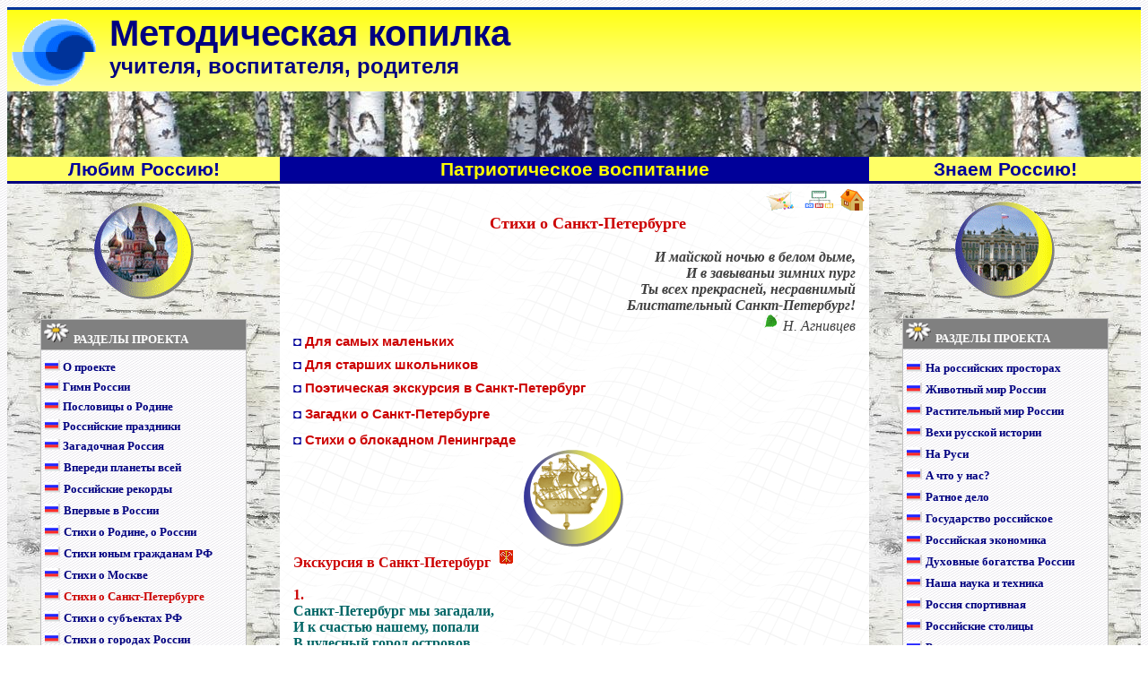

--- FILE ---
content_type: text/html; charset=UTF-8
request_url: https://zanimatika.narod.ru/RF10_2.htm
body_size: 11517
content:
<script type="text/javascript" src="//s252.ucoz.net/cgi/uutils.fcg?a=uSD&ca=2&ug=999&isp=1&r=0.767549947576491"></script>
<html>

<head>
<meta http-equiv="Content-Type" content="text/html; charset=utf-8">
<title>Стихи о Санкт-Петербурге, Петербурге, Ленинграде. Патриотическое 
воспитание детей и школьников. Внеклассная, воспитательная работа в школе. 
Открытые уроки. Детские и школьные праздники</title>
<meta name="keywords" CONTENT="Россия, Русь, Отечество, Родина, Москва, патриот, патриотизм, воспитание патриотизма, воспитательная работа, российские праздники, памятные дни России, дни воинской славы России, стихи о России, загадки про Россию, викторины про Россию, гимн России, флаг России, герб России, методическая копилка, копилка опыта, внеклассная работа">
<meta NAME="description" CONTENT="Поэтическая экскурсяи в Санкт-Петербург: сценарные материалы для детских и школьных праздников, мероприятий патриотической направленности">
<meta name="author" content="Агеева И.Д. (C) 2006-2020">
<style>
<!--
TABLE.MsoTableGrid {
	BORDER-RIGHT: windowtext 1pt solid; BORDER-TOP: windowtext 1pt solid; FONT-SIZE: 10pt; BORDER-LEFT: windowtext 1pt solid; BORDER-BOTTOM: windowtext 1pt solid; FONT-FAMILY: "Times New Roman"
}
-->
</style>
<style fprolloverstyle>A:hover {color: #FF0000; text-decoration: underline; font-weight: bold}
</style>
<style type="text/css">
A { 
 text-decoration: none; /* Отменяем подчеркивание у ссылки */
} 
</style>

</head>

<body background="fon2.gif" link="#000080" vlink="#000080" alink="#FF0000">

<!-- Yandex.RTB R-A-56058-1 -->
<div id="yandex_rtb_R-A-56058-1"></div>
<script type="text/javascript">
    (function(w, d, n, s, t) {
        w[n] = w[n] || [];
        w[n].push(function() {
            Ya.Context.AdvManager.render({
                blockId: "R-A-56058-1",
                renderTo: "yandex_rtb_R-A-56058-1",
                async: true
            });
        });
        t = d.getElementsByTagName("script")[0];
        s = d.createElement("script");
        s.type = "text/javascript";
        s.src = "//an.yandex.ru/system/context.js";
        s.async = true;
        t.parentNode.insertBefore(s, t);
    })(this, this.document, "yandexContextAsyncCallbacks");
</script>

<table border="1" width="100%" cellspacing="0" cellpadding="0" id="table57" style="border-width: 0px">
	<tr>
		<td width="100%" align="center" style="border-style: none; border-width: medium" bgcolor="#FFFF66" colspan="3">

<table border="1" width="100%" id="table58" style="border-width: 0px" cellspacing="0" cellpadding="0" height="73" background="Fon_jelt.png">
	<tr>
		<td style="border-style: none; border-width: medium" valign="top" width="6%">
		<div style="border-top-style: solid; border-top-color: #003399">
		<h1 style="margin-left: 0px; margin-right: 0px; margin-top: 4px; margin-bottom: 0" align="center">
		<font face="Arial" color="#000080">
		<a title="На главную страницу" href="index.htm" style="text-decoration: none">
		<img border="0" src="Logotip1.gif" width="106" height="87"></a></font></h1>
		</div>
		</td>
		<td style="border-style: none; border-width: medium" valign="top" width="92%">
		<div style="border-top-style: solid; border-top-color: #003399">
		<h1 style="margin-left: 8px; margin-right: 8px; margin-top: 4px; margin-bottom: 0" align="left">
		<font face="Arial" color="#000080" style="font-size: 30pt">
		<a style="color: #000080; text-decoration: none" title="На главную страницу" href="index.htm">
		Методическая копилка</a></font></h1>
		</div>
		<p style="margin-left: 8px; margin-right: 8px; margin-top: 0; margin-bottom: 6px" align="left">
		<b><font face="Arial" color="#000080" size="5">
		<a style="color: #000080; text-decoration: none" title="На главную страницу" href="index.htm">
		учителя, воспитателя, родителя</a></font></b></td>
	</tr>
	</table>
		</td>
	</tr>
	<tr>
		<td width="100%" align="center" style="border-style: none; border-width: medium" bgcolor="#FFFF66" colspan="3">
<table border="1" width="100%" cellspacing="0" cellpadding="0" id="table59" style="border-width: 0px" background="Berezi.jpg" height="73">
	<tr>
		<td style="border-style: none; border-width: medium" width="24%" valign="top">
		<p style="margin-top: 0; margin-bottom: 0">
		&nbsp;<!-- begin of Top100 code --><a href="http://top100.rambler.ru/top100/" style="text-decoration: none"><img src="http://counter.rambler.ru/top100.cnt?1277419" alt="" width="1" height="1" border="0" /></a>
    <!-- end of Top100 code -->&nbsp;
<!--LiveInternet counter--><script type="text/javascript"><!--
new Image().src = "http://counter.yadro.ru/hit?r"+
escape(document.referrer)+((typeof(screen)=="undefined")?"":
";s"+screen.width+"*"+screen.height+"*"+(screen.colorDepth?
screen.colorDepth:screen.pixelDepth))+";u"+escape(document.URL)+
";"+Math.random();//--></script><!--/LiveInternet-->
    	</td>
		<td style="border-style: none; border-width: medium" width="52%" valign="top">
		<p style="margin-top: 10px; margin-bottom: 4px" align="left">&nbsp;</td>
		<td style="border-style: none; border-width: medium" width="24%" valign="top">
		<p style="margin-top: 0; margin-bottom: 0">
		&nbsp;</td>
	</tr>
</table>
		</td>
	</tr>
	<tr>
		<td width="24%" align="center" style="border-style: none; border-width: medium" bgcolor="#FFFF66">
		<div style="border-bottom-style: solid; border-bottom-color: #000080; background-color: #FFFF66">
			<p style="margin-top: 2px; margin-bottom: 0"><b>
			<font face="Arial" color="#000099" style="font-size: 16pt"><span lang="ru">Любим Россию!</span></font></b></div>
		</td>
		<td align="left" width="52%" valign="top" style="border-style: none; border-width: medium" bgcolor="#000099">
		<div style="border-bottom-style: solid; border-bottom-color: #000080; background-color: #000099">
			<p align="center" style="margin-top: 2px; margin-bottom: 0"><b>
			<span lang="ru">
			<font face="Arial" color="#FFFF00" style="font-size: 16pt">Патриотическое воспитание</font></span></b></div>
		</td>
		<td width="24%" align="left" valign="top" style="border-style: none; border-width: medium" bgcolor="#FFFF66">
		<div style="border-bottom-style: solid; border-bottom-color: #000080; background-color: #FFFF66">
			<p align="center" style="margin-top: 2px; margin-bottom: 0"><b>
			<font face="Arial" color="#000099" style="font-size: 16pt">Знаем 
			Россию!</font></b></div>
		</td>
	</tr>
	<tr>
		<td width="24%" align="left" valign="top" style="border-style: none; border-width: medium" background="Fon_beresta.jpg">
		<p style="margin-top: 0; margin-bottom: 0">&nbsp;</p>
		<p style="margin-top: 0; margin-bottom: 0" align="center">
		<img border="0" src="Moskva_ramka.gif" width="116" height="115"></p>
		<p style="margin-top: 0; margin-bottom: 0" align="center">
		&nbsp;</p>
		<div align="center">
			<table border="1" width="230" cellspacing="0" id="table70" bordercolor="#C0C0C0" style="border-collapse: collapse">
				<tr>
					<td bgcolor="#808080">
					<p align="left" style="margin-top: 0; margin-bottom: 2px">
		<i><b><font face="Arial" color="#CC0000" size="2">
		<img border="0" src="Romashka.gif" width="32" height="25"></font></b></i><b><font size="2" color="#FFFFFF" face="Tahoma"><span lang="en-us">
					</span>
					<span lang="ru">
					РАЗДЕЛЫ ПРОЕКТА</span></font></b></td>
				</tr>
				<tr>
					<td background="fon2.gif"><b>
					<font size="2" color="#000080" face="Tahoma">
					<font size="3" color="#000080" face="Tahoma">
					<h4 style="margin-left:3px; margin-right:0px; margin-top:10px; margin-bottom:0">
					<span lang="ru">
					<img border="0" src="flagdot.gif" width="17" height="12"><font size="2">
					<a href="RF_Proekt.htm">О проекте</a></font></span></h4>
					<h4 style="margin-left:3px; margin-right:0px; margin-top:6px; margin-bottom:0">
					<span lang="ru">
					<img border="0" src="flagdot.gif" width="17" height="12"><font size="2">
					<a href="RF.htm">Гимн России</a></font></span></h4>
					<h4 style="margin-left:3px; margin-right:0px; margin-top:6px; margin-bottom:0">
					<span lang="ru">
					<img border="0" src="flagdot.gif" width="17" height="12"></span><font size="2">
					</font></font><font size="2"><span lang="ru">
					<font color="#000080" face="Tahoma"><a href="RF1.htm">
					Пословицы о Родине</a></font></span></font><font size="3" color="#000080" face="Tahoma"><span lang="ru"></h4>
					<h4 style="margin-left: 3px; margin-top: 6px; margin-bottom: 0; margin-right:0px">
					<img border="0" src="flagdot.gif" width="17" height="12"></span><font size="2">
					</font></font><font size="2" color="#000080" face="Tahoma">
					<span lang="ru"><a href="RF2.htm">Российские праздники</a></span></font><font size="3" color="#000080" face="Tahoma"><span lang="ru"></h4>
					<h4 style="margin-left: 3px; margin-top: 6px; margin-bottom: 0; margin-right:0px">
					<img border="0" src="flagdot.gif" width="17" height="12"></span><font size="2">
					</font></font><font size="2"><span lang="ru">
					<font color="#000080" face="Tahoma"><a href="RF3.htm">
					Загадочная Россия</a></font></span></font><font size="3" color="#000080" face="Tahoma"></h4>
					</font>
					<p style="margin-left: 3px; margin-top: 6px; margin-bottom: 0; margin-right:0px">
					<font size="3" color="#000080" face="Tahoma">
					<span lang="ru">
					<img border="0" src="flagdot.gif" width="17" height="12">
					</span></font><a href="RF4.htm">Впереди планеты всей</a></p>
					<p style="margin-left: 3px; margin-top: 6px; margin-bottom: 0; margin-right:0px">
					<font size="3" face="Tahoma"><span lang="ru">
					<img border="0" src="flagdot.gif" width="17" height="12">
					</span></font><font size="2" face="Tahoma">
					<a href="RF5.htm">Российские рекорды</a></p></font>
					<p style="margin-left: 3px; margin-top: 6px; margin-bottom: 0; margin-right:0px">
					<font size="3" face="Tahoma"><span lang="ru">
					<img border="0" src="flagdot.gif" width="17" height="12">
					</span></font><font size="2" face="Tahoma">
					<a href="RF6.htm">Впервые в России</a></p></font>
					<p style="margin-left: 3px; margin-top: 6px; margin-bottom: 0; margin-right:0px">
					<font size="3" face="Tahoma"><span lang="ru">
					<img border="0" src="flagdot.gif" width="17" height="12">
					</span></font><font size="2" face="Tahoma">
					<a href="RF7.htm">Стихи о Родине, о России</a></font></p>
					<p style="margin-left: 3px; margin-top: 6px; margin-bottom: 0; margin-right:0px">
					<font size="3" face="Tahoma"><span lang="ru">
					<img border="0" src="flagdot.gif" width="17" height="12">
					</span></font><span lang="ru"><a href="RF8.htm">Стихи юным 
					гражданам РФ</a></span></p>
					<p style="margin-left: 3px; margin-top: 6px; margin-bottom: 0; margin-right:0px">
					<font size="3" face="Tahoma"><span lang="ru">
					<img border="0" src="flagdot.gif" width="17" height="12">
					</span></font><a href="RF9.htm">Стихи о Москве</a></p>
					<p style="margin-left: 3px; margin-top: 6px; margin-bottom: 0; margin-right:0px">
					<font size="3" face="Tahoma"><span lang="ru">
					<img border="0" src="flagdot.gif" width="17" height="12">
					</span></font>
					<a title="Сейчас вы в этом разделе" href="RF10.htm">
					<font color="#CC0000">Стихи о Санкт-Петербурге</font></a></p>
					<p style="margin-left: 3px; margin-top: 6px; margin-bottom: 0; margin-right:0px">
					<font size="3" face="Tahoma"><span lang="ru">
					<img border="0" src="flagdot.gif" width="17" height="12">
					</span></font><font size="2" face="Tahoma">
					<a href="RF11.htm">Стихи о субъектах РФ</a></font></p>
					<p style="margin-left: 3px; margin-top: 6px; margin-bottom: 0; margin-right:0px">
					<font size="3" face="Tahoma"><span lang="ru">
					<img border="0" src="flagdot.gif" width="17" height="12">
					</span></font><a href="RF11_3.htm">Стихи о городах России</a></p>
					<p style="margin-left: 3px; margin-top: 6px; margin-bottom: 0; margin-right:0px">
					<font size="3" face="Tahoma"><span lang="ru">
					<img border="0" src="flagdot.gif" width="17" height="12">
					</span></font><span lang="ru"><a href="RF12.htm">География 
					России в стихах</a></span></p>
					<p style="margin-left: 3px; margin-top: 6px; margin-bottom: 0; margin-right:0px">
					<font size="3" face="Tahoma"><span lang="ru">
					<img border="0" src="flagdot.gif" width="17" height="12">
					</span></font><span lang="ru"><a href="RF13.htm">Стихи о 
					родной природе</a></span></p>
					<p style="margin-left: 3px; margin-top: 6px; margin-bottom: 0; margin-right:0px">
					<font size="3" face="Tahoma"><span lang="ru">
					<img border="0" src="flagdot.gif" width="17" height="12">
					</span></font><a href="RF15.htm">Стихи 
					<span style="letter-spacing: -1pt">о знаменитых</span> 
					россиянах</a></p>
					<p style="margin-left: 3px; margin-top: 6px; margin-bottom: 0; margin-right:0px">
					<font size="3" face="Tahoma"><span lang="ru">
					<img border="0" src="flagdot.gif" width="17" height="12">
					</span></font>
					<font size="2" color="#CC0000" face="Tahoma">
					<a href="RF34.htm">Стихи о войне и мире</a></font></p>
					<p style="margin-left: 3px; margin-top: 6px; margin-bottom: 10px; margin-right:0px">
					<font size="3" face="Tahoma"><span lang="ru">
					<img border="0" src="flagdot.gif" width="17" height="12">
					</span></font><span lang="ru"><a href="RF14.htm">
					<span style="letter-spacing: -1pt">Азбука маленького</span> 
					россиянина</a></span></p>
					</font></b></td>
				</tr>
			</table>
		</div>
		<p style="margin-top: 0; margin-bottom: 0" align="center">
		&nbsp;</p>
		<p style="margin-top: 0; margin-bottom: 0" align="center">
		&nbsp;</p>
		<p style="margin-top: 0; margin-bottom: 0" align="center">
		<a title="Стихи о Петре Великом" href="RF15_Petr1.htm">
		<img border="0" src="Petr1_banner.jpg" width="229" height="245"></a></p>
		<p style="margin-top: 0; margin-bottom: 0" align="center">
		&nbsp;</p>
		</td>
		<td align="left" width="52%" valign="top" style="border-style: none; border-width: medium" background="Fon_kletka1.gif">
		<p style="text-indent: 30px; margin-left:10px; margin-right:5px; margin-top:6px; margin-bottom:0" align="right">
<a title="Отправить сообщение" style="text-decoration: none" href="mailto:iduvaid@yandex.ru">
<img border="0" src="Konvert.gif" width="31" height="21"></a>&nbsp;&nbsp;
		<b><font face="Arial">
<a title="Карта сайта" href="Karta.htm" style="text-decoration: none">
<img border="0" src="sitemap.gif" width="32" height="23"></a></font></b>&nbsp;
<a title="На главную" href="index.htm" style="text-decoration: none">
<img border="0" src="Domik.gif" width="27" height="24"></a></p>
		<p style="text-indent: 30px; margin-left: 0px; margin-right: 0px; margin-top: 0; margin-bottom: 0px" align="center">
		<span lang="ru"><b><font face="Tahoma" color="#CC0000">
		<a name="Стихи о Петербурге" style="text-decoration: none"></a>
		<font size="4">Стихи</font></font></b></span><font face="Tahoma" color="#CC0000"><b><span lang="ru"><font size="4"> 
		о Санкт-Петербурге</font></span></b></font></p>
		<p style="text-indent: 0px; margin-left: 15px; margin-right: 15px; margin-top: 0; margin-bottom: 0px">
		&nbsp;</p>
		<p style="text-indent: 0px; margin-left: 15px; margin-right: 15px; margin-top: 0; margin-bottom: 0px" align="right">
		<i><b><font color="#3F3F3F">И майской ночью в белом дыме,<br>
		И в завываньи зимних пург<br>
		Ты всех прекрасней, несравнимый<br>
		Блистательный Санкт-Петербург!</font></b></i></p>
		<p style="text-indent: 0px; margin-left: 15px; margin-right: 15px; margin-top: 0; margin-bottom: 0px" align="right">
		<i><font face="Arial" color="#000080"><b>
		<img border="0" src="Listik_ber.gif" width="20" height="19"> </b></font>
		<font color="#3F3F3F">Н. Агнивцев</font></i></p>
		<p style="text-indent: 0px; margin-left: 15px; margin-right: 15px; margin-top: 0; margin-bottom: 0px">
		<span lang="ru"><b>
		<font face="Arial" color="#000099" style="font-size: 11pt">◘</font><font face="Arial" color="#CC0000" style="font-size: 11pt"> </font></b></span>
		<span style="font-size: 11pt">
		<b><font face="Arial" color="#CC0000">
		<a style="color: #CC0000" href="RF10.htm">Для самых маленьких</a></font></b></span></p>
		<p style="text-indent: 0px; margin-left: 15px; margin-right: 15px; margin-top: 10px; margin-bottom: 0px">
		<span lang="ru"><b>
		<font face="Arial" color="#000099" style="font-size: 11pt">◘</font><font face="Arial" color="#CC0000" style="font-size: 11pt"> </font></b></span>
		<b><a style="color: #CC0000" href="RF10_1.htm"><font face="Arial" style="font-size: 11pt" color="#CC0000">
		Для старших школьников</font></a></b></p>
		<p style="text-indent: 0px; margin-left: 15px; margin-right: 15px; margin-top: 10px; margin-bottom: 0px">
		<span lang="ru"><b>
		<font face="Arial" color="#000099" style="font-size: 11pt">◘</font><font face="Arial" color="#CC0000" style="font-size: 11pt"> 
		<a style="color: #CC0000" href="#Экскурсия">Поэтическая экскурсия в 
		Санкт-Петербург</a></font></b></span></p>
		<p style="text-indent: 0px; margin-left: 15px; margin-right: 15px; margin-top: 12px; margin-bottom: 0px">
		<span lang="ru"><b>
		<font face="Arial" color="#000099" style="font-size: 11pt">◘</font></b></span><i><font face="Arial" color="#000080"><b>
		</b></font></i>
		<font face="Arial" color="#CC0000" style="font-size: 11pt"><b><span lang="ru"> 
		<a style="color: #CC0000" title="Перейти на страницу с загадками о Санкт-Петербурге" href="RF3.htm#Загадки про Санкт-Петербург">
		Загадки о Санкт-Петербурге</a></span></b></font></p>
		<p style="text-indent: 0px; margin-left: 15px; margin-right: 15px; margin-top: 12px; margin-bottom: 0px">
		<span lang="ru"><b>
		<font face="Arial" color="#000099" style="font-size: 11pt">◘</font></b></span><b><font color="#000080" face="Arial" style="font-size: 11pt"> </font>
		<font face="Arial" color="#CC0000" style="font-size: 11pt">
		<a style="color: #CC0000" href="RF34_1.htm">Стихи о блокадном Ленинграде</a></font></b></p>
		<p style="text-indent: 0px; margin-left: 15px; margin-right: 15px; margin-top: 0; margin-bottom: 0px" align="center">
		<img border="0" src="Korablik_ramka.png" width="115" height="113"></p>
		<p style="text-indent: 0px; margin-left: 15px; margin-right: 15px; margin-top: 0; margin-bottom: 0px">
		<b><font color="#CC0000">
		<span lang="ru"><a name="Экскурсия"></a>Экскурсия в </span>
		Санкт-Петербург<span lang="ru">
		</span>&nbsp;</font></b><i><font face="Arial" color="#000080"><b><img border="0" src="Gerb_Piter_mini.png" width="20" height="21"></b></font></i><b><font color="#006666"><br>
		&nbsp;</font></b></p>
		<p style="text-indent: 0px; margin-left: 15px; margin-right: 15px; margin-top: 0; margin-bottom: 0px">
		<b><font color="#CC0000">1<span lang="ru">.</span></font><font color="#006666"><br>
		Санкт-Петербург мы загадали,<br>
		И к счастью нашему, попали<br>
		В чудесный город островов,<br>
		Каналов, разводных мостов,<br>
		Соборов, парков и дворцов,<br>
		Военных и речных судов.<br>
		<br>
		Продуман город ювелирно:<br>
		Текут в каналах воды смирно;<br>
		Постройки лучших мастеров<br>
		Связали сорок островов,<br>
		А между них Нева бурливо<br>
		Несётся к Финскому Заливу.<br>
		<br>
		О, Питер, город вдохновенный,<br>
		Святым Петром благословенный!<br>
		Не устаёт он восхищать<br>
		И бесконечно потрясать<br>
		Великолепьем образцов,<br>
		Под сенью парков и дворцов.<br>
		<br>
		Пропитан воздухом историй,<br>
		Великой радостью и горем.<br>
		Три века он в себя вместил,<br>
		О предках память сохранил:<br>
		Куда ни глянь – то здесь, то там<br>
		Он открывает тайны нам.<br>
		<br>
		</font><font color="#CC0000">2<span lang="ru">.</span></font><font color="#006666"><br>
		Вот, </font><font color="#CC0000">Заячий остров</font><font color="#006666"> 
		средь болот,<br>
		Империи будущей оплот.<br>
		Тут, крепость Пётр Великий строит,<br>
		«Окно в Европу» с ней откроет.<br>
		Как символ острова, в реке<br>
		Уселся заяц на пеньке.<br>
		<br>
		</font><font color="#CC0000">3<span lang="ru">.</span></font><font color="#006666"><br>
		Вот, </font><font color="#CC0000">Петропавловский Собор</font><font color="#006666"><br>
		Надел готический узор.<br>
		Здесь императоры внутри<br>
		Спят от зари и до зари.<br>
		Над ними замерли в поклонах<br>
		Поверженных врагов знамёна.<br>
		<br>
		Собор увенчан шпилем острым,<br>
		Который в высь стремится грозно.<br>
		Там ангел реет на ветру<br>
		На радость нам, назло врагу.<br>
		Разнесена по миру слава:<br>
		«Россия – мощная держава!».<br>
		<br>
		</font><font color="#CC0000">4<span lang="ru">.</span></font><font color="#006666"><br>
		Теперь, мы видим, как солдаты<br>
		Стоят на страже казематов.<br>
		В застенках узников томят<br>
		И стены память сохранят,<br>
		Как заклейменные позором,<br>
		Здесь ожидают приговора.<br>
		<br>
		</font><font color="#CC0000">5<span lang="ru">.</span></font><font color="#006666"><br>
		Вторую крепость Пётр возводит,<br>
		Каналы от Невы подводит,<br>
		Сооруженья укрепляет,<br>
		</font><font color="#CC0000">Адмиралтейство </font>
		<font color="#006666">учреждает,<br>
		И здесь, на верфях, создаёт<br>
		Военный первый русский флот.<br>
		<br>
		С тех пор промчались триста лет.<br>
		Той крепости давно уж нет,<br>
		Но здание Адмиралтейства<br>
		Стоит как памятник, на месте.<br>
		Почёт победам воздаёт<br>
		И славит наш Балтийский флот.<br>
		<br>
		Адмиралтейство украшая,<br>
		Игла высотная венчает.<br>
		На ней кораблик золотой,<br>
		Как символ города морской.<br>
		И обозначен точно спицей,<br>
		Центр нашей Северной столицы. <br>
		<br>
		</font><font color="#CC0000">6<span lang="ru">.</span></font><font color="#006666"><br>
		Вблизи от стройки кораблей,<br>
		Для занятых на ней людей,<br>
		Великий Пётр церковь создал<br>
		И в честь Исаакия назвал.<br>
		(Исаакий был Петра хранитель,<br>
		Его небесный покровитель).<br>
		<br>
		Хоть церковь и была скромна,<br>
		Но стала главною она.<br>
		В ней клятву моряки давали,<br>
		Петру на верность присягая.<br>
		В ней Пётр I был навечно<br>
		С Екатериною обвенчан.<br>
		<br>
		Сейчас </font><font color="#CC0000">Исаакиевский Собор</font><font color="#006666"><br>
		Фундаментален и тяжёл.<br>
		Мощь веры он являет нам, –<br>
		Великий, славный Божий храм!<br>
		В нём Русский Дух, широкий, сложный,<br>
		Сломить который невозможно!<br>
		<br>
		</font><font color="#CC0000">7<span lang="ru">.</span></font><font color="#006666"><br>
		А здесь, на площади центральной,<br>
		Торжественно-монументально,<br>
		Для должной всероссийской славы*<br>
		Военной и морской державы,<br>
		Встал императорский дворец, –<br>
		Величья дивный образец. <br>
		<br>
		В роскошной помпе утопая,<br>
		На солнце золотом блистая,<br>
		Необозримые фасады<br>
		Слились со строем колоннады.<br>
		И сей шедевр архитектуры<br>
		Венчают античные скульптуры.<br>
		<br>
		Дворец по замыслам Петра<br>
		Елизавета создала.<br>
		В нём волею Екатерины,<br>
		Основан </font><font color="#CC0000">Эрмитаж</font><font color="#006666"> 
		картинный,<br>
		Что свет и гордость наших дней,<br>
		Великий мировой музей.<br>
		<br>
		</font><font color="#CC0000">8<span lang="ru">.</span></font><font color="#006666"><br>
		Вот, на пути явился нам,<br>
		</font><font color="#CC0000">Спас-на-Крови,</font><font color="#006666"> 
		– чудесный храм,<br>
		Который с головы до пят<br>
		Одет в мозаичный наряд.<br>
		Под сердцем место он хранит,<br>
		Где Александр II убит.<br>
		<br>
		</font><font color="#CC0000">9<span lang="ru">.</span></font><font color="#006666"><br>
		Проходим </font><font color="#CC0000">Мраморный дворец</font><font color="#006666">,<br>
		Он словно дорогой ларец!<br>
		Екатериной в благодарность<br>
		Орлову он вручён за храбрость.<br>
		А граф вручает ей в ответ<br>
		Бриллиант, известный на весь Свет.<br>
		<br>
		</font><font color="#CC0000">10<span lang="ru">.</span></font><font color="#006666"><br>
		Тут, Павел I дом создал,<br>
		</font><font color="#CC0000">Михайловским Дворцом</font><font color="#006666"> 
		назвал,<br>
		Дворец, как крепость оснастил,<br>
		Снаружи рвами окружил.<br>
		Не ведал Павел об одном:<br>
		В своём дворце погибнет он.<br>
		<br>
		</font><font color="#CC0000">11<span lang="ru">.</span></font><font color="#006666"><br>
		Близ Питера такое диво:<br>
		На бреге Финского залива,<br>
		Многокаскадный холм стоит,<br>
		На нём чудесный парк разбит<br>
		Вокруг дворца, что рай богов!<br>
		Зовётся диво – </font><font color="#CC0000">Петергоф</font><font color="#006666">.<br>
		<br>
		Парк со дворцом, что равных нет,<br>
		Основан в честь морских побед.<br>
		В ансамбле на века застыли<br>
		Российская морская сила,<br>
		Величие морской державы,<br>
		Её могущество и слава.<br>
		<br>
		Все начинания Петра<br>
		Свершали чудо-мастера.<br>
		Как гениальности венец,<br>
		Встал императорский дворец.<br>
		Прекрасней всех дворцов Европы<br>
		Растрелли русское барокко!<br>
		<br>
		Дворец, что раковина в море,<br>
		Повсюду окружён водою<br>
		Колонии фонтанных струй.<br>
		Считать фонтаны не рискуй!<br>
		В их центре – царь-фонтан «Самсон»,<br>
		Льву раздирает зево он.<br>
		<br>
		«Самсон» воздвигнут в честь победы,<br>
		Где русские побили шведов:<br>
		Лев – Швеция; Самсон – Россия;<br>
		Фонтан – российской мощи символ,<br>
		Его струя так высока,<br>
		Что подпирает облака!<br>
		<br>
		Не все фонтаны парка грозны,<br>
		Величественны и серьёзны.<br>
		В беседках, гротах, на тропинках<br>
		Подложена бывает «свинка» – <br>
		Негаданно, потехи ради,<br>
		«Шутихи» нас водой окатят.<br>
		<br>
		Зимой фонтаны засыпают,<br>
		Жизнь в Петергофе <span lang="ru">замирает</span>.<br>
		Но только настаёт весна,<br>
		Всё пробуждается от сна,<br>
		И оживает, и поёт,<br>
		Нам праздник жизни создаёт.<br>
		<br>
		</font><font color="#CC0000">12<span lang="ru">.</span></font><font color="#006666"><br>
		Есть в Питере другое диво…<br>
		Как это зрелище красиво!<br>
		В определённый час ночной<br>
		</font><font color="#CC0000">Мосты</font><font color="#006666">, что 
		дремлют над Невой,<br>
		<span lang="ru">Проснутся</span>, тяжело вздохнут<br>
		И к небу руки вознесут.<br>
		<br>
		В руках зелёные огни,<br>
		Для кораблей сигнал они.<br>
		И тотчас воды закипают,<br>
		И под руками проплывает<br>
		Судов великих караван<br>
		Из ближних и далёких стран.<br>
		<br>
		</font><font color="#CC0000">13<span lang="ru">.</span></font><font color="#006666"><br>
		Сейчас стоим мы у дверей<br>
		В </font><font color="#CC0000">военный и морской музей</font><font color="#006666">.<br>
		Представлен в нём страны оплот – <br>
		Великий, славный русский Флот;<br>
		Явят в нём кораблей фигуры,<br>
		Историю в миниатюре.<br>
		<br>
		</font><font color="#CC0000">14<span lang="ru">.</span></font><font color="#006666"><br>
		А вот </font><font color="#CC0000">«Аврора» </font>
		<font color="#006666">– крейсер славный,<br>
		Что революции вестник главный.<br>
		Он прожил долгих сотню лет,<br>
		Немало повидал побед.<br>
		Когда на пенсию он вышел,<br>
		Музеем стал для ребятишек.<br>
		<br>
		</font><font color="#CC0000">15<span lang="ru">.</span></font><font color="#006666"><br>
		О, Петербург! Он дарит нам<br>
		Романтику далёких стран,<br>
		Предания минувших лет,<br>
		Секреты знаков и примет,<br>
		Волшебной сказки ожидание,<br>
		Где все сбываются желания.<br>
		<br>
		На пристани перед Невой,<br>
		</font><font color="#CC0000">Два сфинкса </font><font color="#006666">
		обрели покой.<br>
		Они заброшены судьбой<br>
		С аллеи в Фивах золотой.<br>
		Им более трёх тысяч лет;<br>
		В их ликах сам Аменхотеп!<br>
		<br>
		А сторожат их изваяния<br>
		</font><font color="#CC0000">Грифоны</font><font color="#006666"> – 
		грозные создания.<br>
		Мы к ним тихонько подойдём,<br>
		Желанье на ушко шепнём.<br>
		И по народному преданью,<br>
		Должно исполниться желанье.<br>
		<br>
		</font><font color="#CC0000">16<span lang="ru">.</span></font><font color="#006666"><br>
		Не знал студент – мастак поддать,<br>
		Что должен памятником стать.<br>
		Его потомки возведут<br>
		И </font><font color="#CC0000">«Чижик-Пыжик»</font><font color="#006666"> 
		назовут.<br>
		Теперь в него кидаем метко<br>
		С моста горбатого монетки.<br>
		<br>
		</font><font color="#CC0000">17<span lang="ru">.</span></font><font color="#006666"><br>
		А на ступенях Эрмитажа,<br>
		Стоят </font><font color="#CC0000">Атланты</font><font color="#006666">, 
		словно стражи,<br>
		И их гранитные скульптуры<br>
		Являют мощные фигуры.<br>
		Собою, с гордым покаянием,<br>
		Атланты подпирают здание.<br>
		<br>
		Горька и тяжела их доля,<br>
		Но непоколебима воля.<br>
		Чтоб исполинов поддержать,<br>
		За палец нужно подержать,<br>
		Частицу силы передать,<br>
		Ну, и желанье загадать.<br>
		<br>
		</font><font color="#CC0000">18<span lang="ru">.</span></font><font color="#006666"><br>
		Под </font><font color="#CC0000">Поцелуевым мостом</font><font color="#006666">,<br>
		На лодочке мы проплывём.<br>
		Для любящих сердец и здесь<br>
		Народная примета есть:<br>
		Влюблённым нужно целоваться,<br>
		Чтоб никогда не расставаться!<br>
		<br>
		</font><font color="#3F3F3F">19<span lang="ru">.</span></font><font color="#006666"><br>
		Наш катер замедляет ход,<br>
		Нас впереди загадка ждёт.<br>
		Весь горизонт, закрыв собой,<br>
		Нависла арка над водой.<br>
		За нею скрытая земля,<br>
		То – </font><font color="#CC0000">Новая Голландия.</font><font color="#006666"><br>
		<br>
		За аркой тихо, как в глуши,<br>
		Не видно ни живой души,<br>
		И никому, уж двести лет,<br>
		За те врата дороги нет.<br>
		И представляются врата<br>
		Огромной дверью в никуда!<br>
		<br>
		</font><font color="#CC0000">20<span lang="ru">.</span></font><font color="#006666"><br>
		О, Петербург! Ты принял нас,<br>
		Как лучший друг, в заветный час:<br>
		Три дня счастливых подарил;<br>
		Пред нами душу отворил;<br>
		Теплом и солнцем баловал;<br>
		Слезами ливня провожал…<br>
		<br>
		И мы уверены сейчас:<br>
		Ещё вернёмся, и не раз,<br>
		В чудесный город островов,<br>
		Каналов, разводных мостов,<br>
		Соборов, парков и дворцов,<br>
		Военных и речных судов. <br>
&nbsp;</font></b></p>
		<p style="text-indent: 0px; margin-left: 15px; margin-right: 15px; margin-top: 0; margin-bottom: 0px">
		<i><span lang="ru"><font color="#006666"><b>(Т. Боженова </b></font>
		</span></i>
		<b><i>
		<font style="font-size: 16pt" color="#CC0000" face="Times New Roman">
		<a style="color: #CC0000; text-decoration: none" title="Страница автора на Стихи.ру - сервере современной поэзии." href="http://stihi.ru/avtor/bozhenova">
		■</a></font></i></b><i><span lang="ru"><font color="#006666"><b>)</b></font></span></i></p>
		<div align="right">
	<table border="0" width="300" id="table64">
		<tr>
			<td>
			<p align="left" style="margin-top: -8px; margin-bottom: 0">&nbsp;
			<div class="yashare-auto-init" data-yashareL10n="ru" data-yashareType="button" data-yashareQuickServices="yaru,vkontakte,facebook,
twitter,odnoklassniki,moimir,lj,moikrug"></div>
			</td>
		</tr>
	</table>
</div>
		<p style="text-indent: 0px; margin-left: 15px; margin-right: 15px; margin-top: 0; margin-bottom: 0px">
		&nbsp;</p>
		<p style="text-indent: 0px; margin-left: 15px; margin-right: 15px; margin-top: 0; margin-bottom: 0px" align="center">
		<img border="0" src="Lin_ber.gif" width="65" height="6"><img border="0" src="Lin_ber.gif" width="65" height="6"><img border="0" src="Lin_ber.gif" width="65" height="6"><img border="0" src="Lin_ber.gif" width="65" height="6"><img border="0" src="Lin_ber.gif" width="65" height="6"><img border="0" src="Lin_ber.gif" width="65" height="6"></p>
		<p style="text-indent: 0px; margin-left: 15px; margin-right: 15px; margin-top: 8px; margin-bottom: 0px" align="center">
		<img border="0" src="Lin_ber.gif" width="65" height="6"><img border="0" src="Lin_ber.gif" width="65" height="6"><img border="0" src="Lin_ber.gif" width="65" height="6"><img border="0" src="Lin_ber.gif" width="65" height="6"></p>
		<p style="text-indent: 0px; margin-left: 15px; margin-right: 15px; margin-top: 0; margin-bottom: 5px" align="right">
		<font color="#FF9900"><b>
		<a style="color: #FF9900" href="RF10_2.htm">
		<font face="Verdana" style="font-size: 11pt"><span lang="ru">
		наверх</span> </font>
		<font face="Arial" style="font-size: 11pt">▲</font></a></b></font></p>
		</td>
		<td width="24%" align="left" valign="top" style="border-style: none; border-width: medium" background="Fon_beresta.jpg">
		<p style="margin-top: 0; margin-bottom: 0" align="center">&nbsp;</p>
		<p style="margin-top: 0; margin-bottom: 0" align="center">
<img border="0" src="Izo_ramka.gif" width="116" height="114"></p>
      	<p style="margin-top: 0; margin-bottom: 0" align="center">
		&nbsp;<div align="center">
			<table border="1" width="230" cellspacing="0" background="fon2.gif" bordercolor="#C0C0C0" id="table71" style="border-collapse: collapse">
				<tr>
					<td bgcolor="#808080">
					<p align="left" style="margin-top: 0; margin-bottom: 2px">
		<i><b><font face="Arial" color="#CC0000" size="2">
		<img border="0" src="Romashka.gif" width="32" height="25"></font></b></i><b><font size="2" color="#FFFFFF" face="Tahoma"><span lang="en-us">
					</span>
					<span lang="ru">
					РАЗДЕЛЫ ПРОЕКТА</span></font></b></td>
				</tr>
				<tr>
					<td>
					<p style="margin-top: 10px; margin-bottom: 0; margin-left:3px; margin-right:3px">
		<b>
		<font size="3" color="#000080" face="Tahoma">
		<span lang="ru">
		<img border="0" src="flagdot.gif" width="17" height="12"> </span></font></b>
		<font size="2">
		<span lang="ru">
		<font color="#000080" face="Tahoma">
		<b>
		<a href="RF16.htm">На российских просторах</a></b></font></span></font><p style="margin-top: 6px; margin-bottom: 0; margin-left:3px; margin-right:3px">
		<b>
		<font size="3" color="#000080" face="Tahoma">
		<span lang="ru">
		<img border="0" src="flagdot.gif" width="17" height="12"> </span></font>
		<font face="Tahoma" size="2" color="#000080"><a href="RF17.htm">Животный 
		мир России</a></font></b><p style="margin-top: 6px; margin-bottom: 0; margin-left:3px; margin-right:3px">
		<b>
		<font size="3" color="#000080" face="Tahoma">
		<span lang="ru">
		<img border="0" src="flagdot.gif" width="17" height="12"> </span></font>
		<font face="Tahoma" size="2" color="#000080"><a href="RF18.htm">
		Растительный мир России</a></font></b><p style="margin-top: 6px; margin-bottom: 0; margin-left:3px; margin-right:3px">
		<b>
		<font size="3" color="#000080" face="Tahoma">
		<span lang="ru">
		<img border="0" src="flagdot.gif" width="17" height="12"> </span></font>
		<font face="Tahoma" size="2" color="#000080"><a href="RF19.htm">Вехи 
		русской истории</a></font></b><p style="margin-top: 6px; margin-bottom: 0; margin-left:3px; margin-right:3px">
		<b>
		<font size="3" color="#000080" face="Tahoma">
		<span lang="ru">
		<img border="0" src="flagdot.gif" width="17" height="12"> </span></font>
		<font face="Tahoma" size="2" color="#000080"><a href="RF20.htm">На Руси</a></font></b><p style="margin-top: 6px; margin-bottom: 0; margin-left:3px; margin-right:3px">
		<b>
		<font size="3" color="#000080" face="Tahoma">
		<span lang="ru">
		<img border="0" src="flagdot.gif" width="17" height="12"> </span></font>
		<font face="Tahoma" size="2" color="#000080"><a href="RF21.htm">А что у 
		нас?</a></font></b><p style="margin-top: 6px; margin-bottom: 0; margin-left:3px; margin-right:3px">
		<b>
		<font size="3" color="#000080" face="Tahoma">
		<span lang="ru">
		<img border="0" src="flagdot.gif" width="17" height="12"> </span></font>
		</b><span lang="ru"><b><font face="Tahoma" size="2" color="#000080">
		<a href="RF22.htm">Ратное дело</a></font></b></span><p style="margin-top: 6px; margin-bottom: 0; margin-left:3px; margin-right:3px">
		<b>
		<font size="3" color="#000080" face="Tahoma">
		<span lang="ru">
		<img border="0" src="flagdot.gif" width="17" height="12"> </span></font>
		<font face="Tahoma" size="2" color="#000080"><a href="RF23.htm">
		Государство российское</a></font></b><p style="margin-top: 6px; margin-bottom: 0; margin-left:3px; margin-right:3px">
		<b>
		<font size="3" color="#000080" face="Tahoma">
		<span lang="ru">
		<img border="0" src="flagdot.gif" width="17" height="12"> </span></font>
		</b><span lang="ru"><b><font face="Tahoma" size="2" color="#000080">
		<a href="RF24.htm">Российская экономика</a></font></b></span><p style="margin-top: 6px; margin-bottom: 0; margin-left:3px; margin-right:3px">
		<b>
		<font size="3" color="#000080" face="Tahoma">
		<span lang="ru">
		<img border="0" src="flagdot.gif" width="17" height="12"> </span></font>
		<font face="Tahoma" size="2" color="#000080"><a href="RF25.htm">Духовные 
		богатства России</a></font></b><p style="margin-top: 6px; margin-bottom: 0; margin-left:3px; margin-right:3px">
		<b>
		<font size="3" color="#000080" face="Tahoma">
		<span lang="ru">
		<img border="0" src="flagdot.gif" width="17" height="12"> </span></font>
		<font face="Tahoma" size="2" color="#000080"><a href="RF26.htm">Наша 
		наука и техника</a></font></b><p style="margin-top: 6px; margin-bottom: 0; margin-left:3px; margin-right:3px">
		<b>
		<font size="3" color="#000080" face="Tahoma">
		<span lang="ru">
		<img border="0" src="flagdot.gif" width="17" height="12"> </span></font>
		<font face="Tahoma" size="2" color="#000080">
		<a href="RF27.htm">Россия спортивная</a></font></b><p style="margin-top: 6px; margin-bottom: 0; margin-left:3px; margin-right:3px">
		<b>
		<font size="3" color="#000080" face="Tahoma">
		<span lang="ru">
		<img border="0" src="flagdot.gif" width="17" height="12"> </span></font>
		<font face="Tahoma" size="2">
		<a href="RF28.htm">Российские столицы</a></font></b><p style="margin-top: 6px; margin-bottom: 0; margin-left:3px; margin-right:3px">
		<b>
		<font size="3" color="#000080" face="Tahoma">
		<span lang="ru">
		<img border="0" src="flagdot.gif" width="17" height="12"> </span></font>
		<font face="Tahoma" size="2" color="#000080">
		<a href="RF33.htm">Русская кухня</a></font></b><p style="margin-top: 6px; margin-bottom: 0; margin-left:3px; margin-right:3px">
		<b>
		<font size="3" color="#000080" face="Tahoma">
		<span lang="ru">
		<img border="0" src="flagdot.gif" width="17" height="12"> </span></font>
		</b><span lang="ru"><b><font face="Tahoma" size="2" color="#000080">
		<a href="RF30.htm">Русские Иваны</a></font></b></span><p style="margin-top: 6px; margin-bottom: 0; margin-left:3px; margin-right:3px">
		<b>
		<font size="3" color="#000080" face="Tahoma">
		<span lang="ru">
		<img border="0" src="flagdot.gif" width="17" height="12"> </span></font>
		<font face="Tahoma" size="2" color="#000080"><a href="RF31.htm">
		Краеведение</a></font></b><p style="margin-top: 6px; margin-bottom: 10px; margin-left:3px; margin-right:3px">
		<b>
		<font size="3" color="#000080" face="Tahoma">
		<span lang="ru">
		<img border="0" src="flagdot.gif" width="17" height="12"> </span></font>
		</b><span lang="ru"><b><font face="Tahoma" size="2" color="#000080">
		<a href="RF32.htm">Шутить по-русски</a></font></b></span></td>
				</tr>
			</table>
		</div>
		<p style="margin-top: 0; margin-bottom: 0" align="center">
		&nbsp;</td>
	</tr>
	<tr>
		<td width="100%" align="left" valign="top" style="border-style: none; border-width: medium" colspan="3">

<p style="margin-top: 0; margin-bottom: 0" align="justify">&nbsp;</p>

<script type="text/javascript">
document.write('<img '+
'src="http://counting.kmindex.ru/0.gif?uid=125218&r='+escape(document.referrer)+
'&'+Math.random()+'" width="1" height="1" border="0">')
</script>
<div id="DIV_DA_19024"></div>
<center>
<!-- begin of Top100 logo -->
<!-- end of Top100 logo -->
<!--LiveInternet logo-->
<a href="http://www.liveinternet.ru/click"
target=_blank style="text-decoration: none"><img src="http://counter.yadro.ru/logo?18.6"
title="LiveInternet: показано число просмотров за 24 часа, посетителей за 24 часа и за сегодня"
alt="" border=0 width=88 height=31></a><!--/LiveInternet-->
<a href="http://yandex.ru/cy?base=0&amp;host=zanimatika.narod.ru" style="text-decoration: none"><img src="http://www.yandex.ru/cycounter?
zanimatika.narod.ru" width="88" height="31" alt="Яндекс цитирования" border="0" /></a>
</center>
&nbsp;</td>
	</tr>
	<tr>
		<td width="100%" align="left" valign="top" style="border-style: none; border-width: medium" colspan="3">
		<TABLE class=MsoTableGrid id=table68 
style="BORDER-RIGHT: 0px solid; BORDER-TOP: 0px solid; BORDER-LEFT: 0px solid; BORDER-BOTTOM: 0px solid" 
cellSpacing=0 cellPadding=0 width="100%" 
  border=0>
  <TR>
    <TD 
    style="border:medium none; PADDING-RIGHT: 5.4pt; PADDING-LEFT: 5.4pt; PADDING-BOTTOM: 0cm; PADDING-TOP: 0cm" 
    vAlign=top>
      <p align="center" style="margin: 0 80px">
		<span lang="ru"><font face="Verdana" size="1" color="#CC0000">
		<b>
		<img border="0" src="Kopilkamini.gif" width="29" height="25"> 
		</b></font>
		<b>
		<font face="Verdana" color="#CC0000" style="font-size: 11pt">
		Внимание!!!</font></b><font face="Verdana" color="#CC0000" style="font-size: 11pt">&nbsp; </font>
		</span>
		<p align="center" style="margin: 0 80px">
		<font face="Verdana" color="#CC0000" style="font-size: 11pt">
		<span lang="ru">При использовании материалов сайта <b>активная ссылка на 
		сайт обязательна</b>.&nbsp; 
		</span></font>
		<p align="center" style="margin: 0 80px">
		<font face="Verdana" color="#CC0000" style="font-size: 11pt">
		<span lang="ru">Использование материалов сайта в книжных изданиях <b>
		только с разрешения 
		<a style="color: #CC0000; text-decoration:none" href="mailto:iduvaid@comch.ru">
		автора</a></b> сайта.</span></font><p align="center" style="margin: 0 80px">
		&nbsp;<p align="center" style="margin: 0 80px">
		&nbsp;</TD>
    </TR></TABLE>
		</td>
	</tr>
	<tr>
		<td width="100%" align="left" valign="top" style="border-style: none; border-width: medium" colspan="3">
<TABLE class=MsoTableGrid id=table69 
style="BORDER-RIGHT: 0px solid; BORDER-TOP: 0px solid; BORDER-LEFT: 0px solid; BORDER-BOTTOM: 0px solid" 
cellSpacing=0 cellPadding=0 width="100%" background=1.gif 
  border=0>
  <TR>
    <TD 
    style="border:medium none; PADDING-RIGHT: 5.4pt; PADDING-LEFT: 5.4pt; PADDING-BOTTOM: 0cm; PADDING-TOP: 0cm" 
    vAlign=top bgcolor="#FFFF00" align="left" width="40%">
      <P style="MARGIN-TOP: 2px; MARGIN-BOTTOM: 2px"><B>
		<FONT face=Arial style="font-size: 11pt"><SPAN 
      lang=en-us><FONT color=#000080>E-mail:</FONT> 
		</SPAN><a href="mailto:iduvaid@yandex.ru">iduvaid@yandex.ru</a></FONT></B></P></TD>
    <TD 
    style="BORDER-RIGHT: medium none; PADDING-RIGHT: 5.4pt; BORDER-TOP: medium none; PADDING-LEFT: 5.4pt; PADDING-BOTTOM: 0cm; BORDER-LEFT: medium none; PADDING-TOP: 0cm; BORDER-BOTTOM: medium none" 
    vAlign=top bgColor=#ffff00 width="60%" align="right">
      <P align=right style="margin-top: 2px; margin-bottom: 2px"><FONT color=#000080>
		<FONT face=Tahoma style="font-size: 11pt">
		©<B><SPAN 
      lang=ru> 2006-2023 </SPAN></B></FONT><B>
		<FONT face=Tahoma style="font-size: 11pt">Методическая копилка от Агеевой И.Д.</FONT></B></FONT></P></TD>
    </TR></TABLE>

		</td>
	</tr>
</table>
<script type="text/javascript" src="//yandex.st/share/share.js" charset="utf-8"></script>
<script charset="windows-1251" type="text/javascript" 
src="http://www.directadvert.ru/show.cgi?adp=19757&div=DIV_DA_19757"></script>
<script charset="windows-1251" type="text/javascript" 
src="http://www.directadvert.ru/show.cgi?adp=19024&div=DIV_DA_19024"></script>

</body>

</html>
